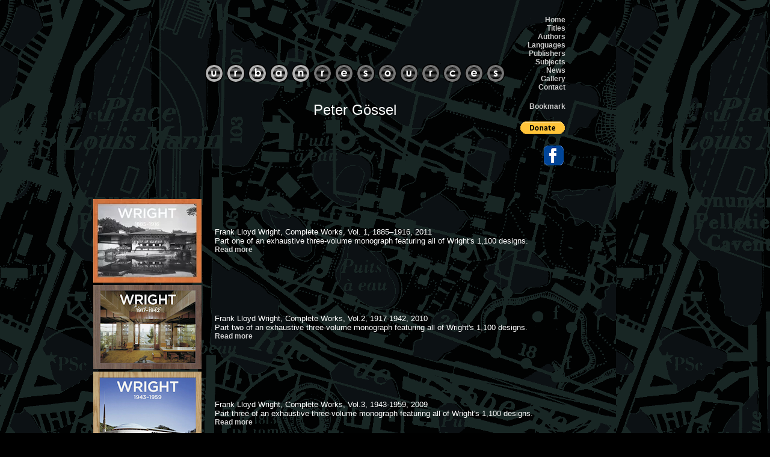

--- FILE ---
content_type: text/html;charset=iso-8859-1
request_url: https://urban-resources.net/pages/peter_gossel_authors.html
body_size: 4340
content:
<!DOCTYPE HTML PUBLIC "-//W3C//DTD HTML 4.01 Transitional//EN">
<html><head>
  <title>Peter Gossel</title>

  
  
  <meta name="description" content="Peter Gossel">

  
  <meta name="keywords" content="Peter Gossel">

  
  <meta http-equiv="content-type" content="text/html;charset=iso-8859-1">

  
  <meta name="robots" content="follow">

  
  <style type="text/css">a:link{font-family:Arial,Helvetica;font-weight:bold;font-size:12px;text-decoration:none;color:#ccc}a:active{font-family:Arial,Helvetica;font-weight:bold;font-size:12px;text-decoration:none;color:#fff}a:visited{font-family:Arial,Helvetica;font-weight:bold;font-size:12px;text-decoration:none;color:#aaff80}a:hover{font-family:Arial,Helvetica;font-weight:bold;font-size:12px;text-decoration:none;color:#5f0}.white{color:#fff}</style>
  
  <script type="text/javascript">var gaJsHost=(("https:"==document.location.protocol)?"https://ssl.":"http://www.");document.write(unescape("%3Cscript src='"+gaJsHost+"google-analytics.com/ga.js' type='text/javascript'%3E%3C/script%3E"));</script>
  
  <script type="text/javascript">try{var pageTracker=_gat._getTracker("UA-17162489-1");pageTracker._trackPageview();}catch(err){}</script>
</head><body style="color:#999;background-color:#000;background-image:url(/images/xbg.gif.pagespeed.ic.4-NYvlkUcl.webp)" alink="#55ff00" link="#cccccc" vlink="#aaff80">
<div align="center">
<script type="text/javascript">google_ad_client="pub-8366565773043489";google_ad_slot="9708298327";google_ad_width=728;google_ad_height=90;</script>
<script type="text/javascript" src="http://pagead2.googlesyndication.com/pagead/show_ads.js"></script>
<div align="center">
<div align="center"><font color="#ffffff"><a name="toppage"></a> </font>
<div align="center"><br>
<table border="0" cellpadding="0" cellspacing="0" height="80" width="600">
  <tbody>
    <tr>
      <td height="80" valign="middle" width="500">
      <p><img src="/images/xbando.gif.pagespeed.ic.ZkY5E60mp0.webp"></p>
      <p align="center"><font color="#ffffff" face="Arial, Helvetica, sans-serif" size="5"><font class="white" size="+2">Peter Gössel</font></font><br>
      </p>
      <table border="0" cellpadding="0" cellspacing="0" height="18" width="500">
      </table>
      </td>
      <td height="80" valign="bottom" width="3"> <br>
      </td>
      <td align="right" height="80" valign="bottom" width="97"><a href="/index.html">Home</a><br>
      <a href="titles.html">Titles</a><br>
      <a href="authors.html">Authors</a><br>
      <a href="languages.html">Languages</a><br>
      <a href="publishers.html">Publishers</a><br>
      <a href="subjects.html">Subjects</a><br>
      <a href="news_recommendations.html">News</a><br>
      <a href="/gallery/gallery_index.html">Gallery</a><br>
      <a href="mailto:urbanresources@yahoo.fr?subject=Peter%20Gossel">Contact</a><br>
      <br>
<!-- AddThis Button BEGIN --> <a class="addthis_button" href="http://www.addthis.com/bookmark.php?v=250&amp;username=urbanresources"><img src="http://s7.addthis.com/static/btn/sm-share-en.gif" alt="Bookmark and Share" style="border: 0pt none ;" height="16" width="83"></a>
      <script type="text/javascript" src="http://s7.addthis.com/js/250/addthis_widget.js#username=urbanresources"></script><!-- AddThis Button END -->
      <script type="text/javascript">var addthis_config={data_track_clickback:true}</script>
      <p> </p>
      <form action="https://www.paypal.com/cgi-bin/webscr" method="post"><input name="cmd" value="_s-xclick" type="hidden"> <input name="encrypted" value="-----BEGIN [base64]/[base64]/Za+GJ/[base64]/9j/iKG4Thia/[base64]/rO7KTgh4VOMOWf0JYkw9/txrNV/An5ayPOsErs5wJVHrI3JicWMtXM2bz/7ceK4YOf7Ui55kjkErWzcVpWniZFFBG3HH/9k+KnpV2Cr0rgEhHqxpCrwnWfTjB0JWaWFHM=-----END PKCS7-----" type="hidden"><input src="https://www.paypalobjects.com/WEBSCR-640-20110306-1/en_US/i/btn/btn_donate_SM.gif" name="submit" alt="PayPal - The safer, easier way to pay online!" type="image" border="0"><img alt="" src="https://www.paypalobjects.com/WEBSCR-640-20110306-1/fr_FR/i/scr/pixel.gif" border="0" height="1" width="1"></form>
      <a href="http://www.facebook.com/pages/Urban-Resourcesnet/187085388000670?sk=wall"><img src="[data-uri]"></a> </td>
    </tr>
  </tbody>
</table>
</div>
<p align="center">&nbsp;</p>
<div align="center">
<table border="0" width="80%">
  <tbody>
    <tr>
      <td>
      <div align="center"><img src="/covers/xcover_0842_S.jpg.pagespeed.ic.IS6OYdPG-1.webp"></div>
      </td>
      <td>
      <p><font color="#ffffff" face="Arial, Helvetica, sans-serif" size="2">Frank Lloyd Wright, Complete Works, Vol. 1, 1885&#8211;1916, 2011<br>
Part one of an exhaustive three-volume monograph featuring all of
Wright's 1,100 designs.<br>
      <a href="frank_lloyd_wright_complete_works_vol._1.html">Read more</a></font></p>
      </td>
    </tr>
    <tr>
      <td>
      <div align="center"><img src="/covers/cover_0843_S.jpg"></div>
      </td>
      <td>
      <p><font color="#ffffff" face="Arial, Helvetica, sans-serif" size="2">Frank Lloyd Wright, Complete Works, Vol.2, 1917-1942, 2010<br>
Part two of an exhaustive three-volume monograph featuring all of
Wright's 1,100 designs.<br>
      <a href="frank_lloyd_wright_complete_works_vol._2.html">Read more</a></font></p>
      </td>
    </tr>
    <tr>
      <td>
      <div align="center"><img src="/covers/cover_0844_S.jpg"></div>
      </td>
      <td>
      <p><font color="#ffffff" face="Arial, Helvetica, sans-serif" size="2">Frank Lloyd Wright, Complete Works, Vol.3, 1943-1959, 2009<br>
Part three of an exhaustive three-volume monograph featuring all of
Wright's 1,100 designs.<br>
      <a href="frank_lloyd_wright_complete_works_vol._3.html">Read more</a></font></p>
      </td>
    </tr>
    <tr>
      <td>
      <div align="center"><img src="/covers/cover_0314_S.jpg"></div>
      </td>
      <td>
      <p><font color="#ffffff" face="Arial, Helvetica, sans-serif" size="2">Functional architecture - Funktionale architektur - The
international style - Le style international - 1925-1940, 1990<br>
Hundreds of examples of functional architecture throught 29 countries.<br>
      <a href="functional_architecture.html">Read more</a></font></p>
      </td>
    </tr>
<tr>
<td>
<div align="center"><img src="/covers/cover_1027_S.jpg"></div>
</td>
<td>
<p><font color="#ffffff" face="Arial, Helvetica, sans-serif" size="2">PreFab Houses, 2014<br>
New edition of this amazing story of the prefabricated house.<br>
<a href="prefab_houses.html">Read
more</a></font></p>
</td>
</tr>
  </tbody>
</table>
</div>
<p align="center">&nbsp;</p>
<p><a href="#toppage"><font color="#ffffff" size="+1"><font face="Arial, Helvetica, sans-serif"><b>Toppage</b></font></font></a></p>
<p align="center"><font color="#ffffff" face="Arial, Helvetica, sans-serif">Copyright © 2002-2014
Urban-Resources All rights reserved </font></p>
</div>
</div>
</div>

</body></html>